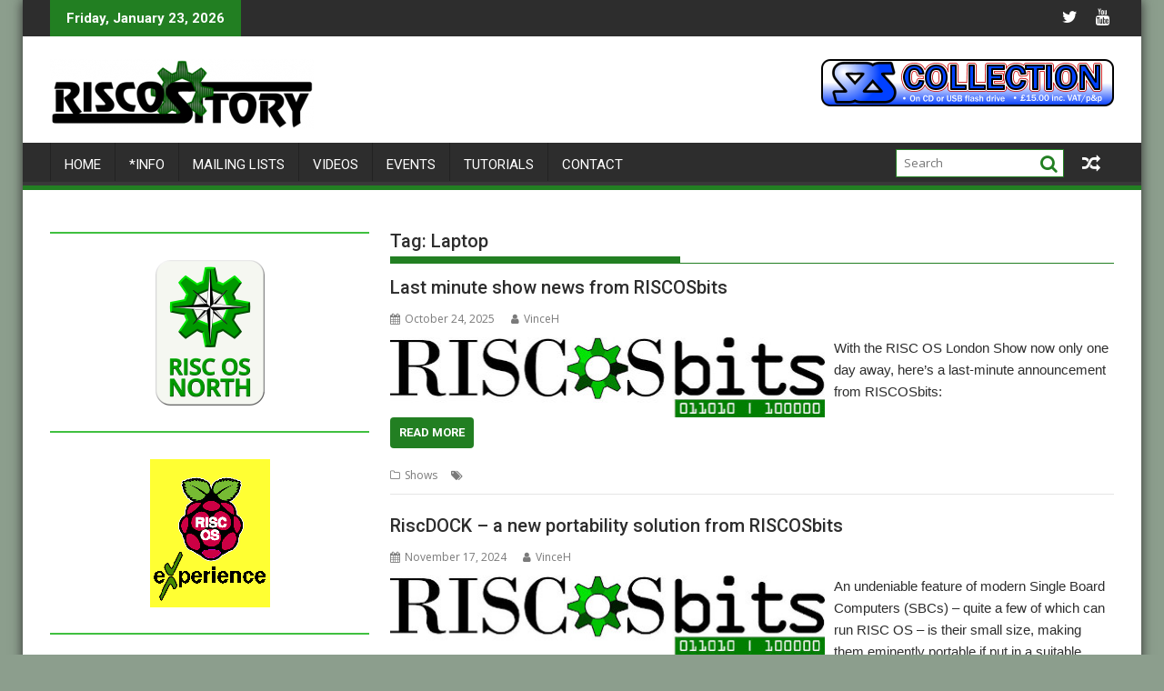

--- FILE ---
content_type: text/html; charset=UTF-8
request_url: https://www.riscository.com/tag/laptop/
body_size: 13400
content:
<!DOCTYPE html><html lang="en-GB">
    	<head>

		        <meta charset="UTF-8">
        <meta name="viewport" content="width=device-width, initial-scale=1">
        <link rel="profile" href="http://gmpg.org/xfn/11">
        <link rel="pingback" href="https://www.riscository.com/xmlrpc.php">
    <title>Laptop</title>
<meta name='robots' content='max-image-preview:large' />

<!-- Open Graph Meta Tags generated by Blog2Social 721 - https://www.blog2social.com -->
<meta property="og:title" content=""/>
<meta property="og:description" content="RISC OS news &amp; info with an irreverent style"/>
<meta property="og:url" content="https://www.riscository.com/tag/laptop/"/>
<meta property="og:image" content="https://www.riscository.com/wp-content/uploads/2022/05/logo-RISCOSbits.jpg"/>
<meta property="og:image:width" content="480"/>
<meta property="og:image:height" content="88"/>
<meta property="og:image:type" content="image/jpeg"/>
<meta property="og:type" content="article"/>
<meta property="og:article:published_time" content="2025-10-24 10:00:00"/>
<meta property="og:article:modified_time" content="2025-10-20 13:51:56"/>
<meta property="og:article:tag" content="Coasters"/>
<meta property="og:article:tag" content="Laptop"/>
<meta property="og:article:tag" content="London"/>
<meta property="og:article:tag" content="Pinebook Pro"/>
<meta property="og:article:tag" content="RISCOSbits"/>
<meta property="og:article:tag" content="Show"/>
<meta property="og:article:tag" content="Slate"/>
<!-- Open Graph Meta Tags generated by Blog2Social 721 - https://www.blog2social.com -->

<!-- Twitter Card generated by Blog2Social 721 - https://www.blog2social.com -->
<meta name="twitter:card" content="summary">
<meta name="twitter:title" content=""/>
<meta name="twitter:description" content="RISC OS news &amp; info with an irreverent style"/>
<meta name="twitter:image" content="https://www.riscository.com/wp-content/uploads/2022/05/logo-RISCOSbits.jpg"/>
<!-- Twitter Card generated by Blog2Social 721 - https://www.blog2social.com -->
<link rel='dns-prefetch' href='//www.riscository.com' />
<link rel='dns-prefetch' href='//fonts.googleapis.com' />
<link rel='dns-prefetch' href='//s.w.org' />
<link rel="alternate" type="application/rss+xml" title=" &raquo; Feed" href="https://www.riscository.com/feed/" />
<link rel="alternate" type="application/rss+xml" title=" &raquo; Comments Feed" href="https://www.riscository.com/comments/feed/" />
<link rel="alternate" type="application/rss+xml" title=" &raquo; Laptop Tag Feed" href="https://www.riscository.com/tag/laptop/feed/" />
		<script type="text/javascript">
			window._wpemojiSettings = {"baseUrl":"https:\/\/s.w.org\/images\/core\/emoji\/13.1.0\/72x72\/","ext":".png","svgUrl":"https:\/\/s.w.org\/images\/core\/emoji\/13.1.0\/svg\/","svgExt":".svg","source":{"concatemoji":"https:\/\/www.riscository.com\/wp-includes\/js\/wp-emoji-release.min.js?ver=5.8.12"}};
			!function(e,a,t){var n,r,o,i=a.createElement("canvas"),p=i.getContext&&i.getContext("2d");function s(e,t){var a=String.fromCharCode;p.clearRect(0,0,i.width,i.height),p.fillText(a.apply(this,e),0,0);e=i.toDataURL();return p.clearRect(0,0,i.width,i.height),p.fillText(a.apply(this,t),0,0),e===i.toDataURL()}function c(e){var t=a.createElement("script");t.src=e,t.defer=t.type="text/javascript",a.getElementsByTagName("head")[0].appendChild(t)}for(o=Array("flag","emoji"),t.supports={everything:!0,everythingExceptFlag:!0},r=0;r<o.length;r++)t.supports[o[r]]=function(e){if(!p||!p.fillText)return!1;switch(p.textBaseline="top",p.font="600 32px Arial",e){case"flag":return s([127987,65039,8205,9895,65039],[127987,65039,8203,9895,65039])?!1:!s([55356,56826,55356,56819],[55356,56826,8203,55356,56819])&&!s([55356,57332,56128,56423,56128,56418,56128,56421,56128,56430,56128,56423,56128,56447],[55356,57332,8203,56128,56423,8203,56128,56418,8203,56128,56421,8203,56128,56430,8203,56128,56423,8203,56128,56447]);case"emoji":return!s([10084,65039,8205,55357,56613],[10084,65039,8203,55357,56613])}return!1}(o[r]),t.supports.everything=t.supports.everything&&t.supports[o[r]],"flag"!==o[r]&&(t.supports.everythingExceptFlag=t.supports.everythingExceptFlag&&t.supports[o[r]]);t.supports.everythingExceptFlag=t.supports.everythingExceptFlag&&!t.supports.flag,t.DOMReady=!1,t.readyCallback=function(){t.DOMReady=!0},t.supports.everything||(n=function(){t.readyCallback()},a.addEventListener?(a.addEventListener("DOMContentLoaded",n,!1),e.addEventListener("load",n,!1)):(e.attachEvent("onload",n),a.attachEvent("onreadystatechange",function(){"complete"===a.readyState&&t.readyCallback()})),(n=t.source||{}).concatemoji?c(n.concatemoji):n.wpemoji&&n.twemoji&&(c(n.twemoji),c(n.wpemoji)))}(window,document,window._wpemojiSettings);
		</script>
		<style type="text/css">
img.wp-smiley,
img.emoji {
	display: inline !important;
	border: none !important;
	box-shadow: none !important;
	height: 1em !important;
	width: 1em !important;
	margin: 0 .07em !important;
	vertical-align: -0.1em !important;
	background: none !important;
	padding: 0 !important;
}
</style>
	<link rel='stylesheet' id='wp-block-library-css'  href='https://www.riscository.com/wp-includes/css/dist/block-library/style.min.css?ver=5.8.12' type='text/css' media='all' />
<style id='wp-block-library-theme-inline-css' type='text/css'>
#start-resizable-editor-section{display:none}.wp-block-audio figcaption{color:#555;font-size:13px;text-align:center}.is-dark-theme .wp-block-audio figcaption{color:hsla(0,0%,100%,.65)}.wp-block-code{font-family:Menlo,Consolas,monaco,monospace;color:#1e1e1e;padding:.8em 1em;border:1px solid #ddd;border-radius:4px}.wp-block-embed figcaption{color:#555;font-size:13px;text-align:center}.is-dark-theme .wp-block-embed figcaption{color:hsla(0,0%,100%,.65)}.blocks-gallery-caption{color:#555;font-size:13px;text-align:center}.is-dark-theme .blocks-gallery-caption{color:hsla(0,0%,100%,.65)}.wp-block-image figcaption{color:#555;font-size:13px;text-align:center}.is-dark-theme .wp-block-image figcaption{color:hsla(0,0%,100%,.65)}.wp-block-pullquote{border-top:4px solid;border-bottom:4px solid;margin-bottom:1.75em;color:currentColor}.wp-block-pullquote__citation,.wp-block-pullquote cite,.wp-block-pullquote footer{color:currentColor;text-transform:uppercase;font-size:.8125em;font-style:normal}.wp-block-quote{border-left:.25em solid;margin:0 0 1.75em;padding-left:1em}.wp-block-quote cite,.wp-block-quote footer{color:currentColor;font-size:.8125em;position:relative;font-style:normal}.wp-block-quote.has-text-align-right{border-left:none;border-right:.25em solid;padding-left:0;padding-right:1em}.wp-block-quote.has-text-align-center{border:none;padding-left:0}.wp-block-quote.is-large,.wp-block-quote.is-style-large{border:none}.wp-block-search .wp-block-search__label{font-weight:700}.wp-block-group.has-background{padding:1.25em 2.375em;margin-top:0;margin-bottom:0}.wp-block-separator{border:none;border-bottom:2px solid;margin-left:auto;margin-right:auto;opacity:.4}.wp-block-separator:not(.is-style-wide):not(.is-style-dots){width:100px}.wp-block-separator.has-background:not(.is-style-dots){border-bottom:none;height:1px}.wp-block-separator.has-background:not(.is-style-wide):not(.is-style-dots){height:2px}.wp-block-table thead{border-bottom:3px solid}.wp-block-table tfoot{border-top:3px solid}.wp-block-table td,.wp-block-table th{padding:.5em;border:1px solid;word-break:normal}.wp-block-table figcaption{color:#555;font-size:13px;text-align:center}.is-dark-theme .wp-block-table figcaption{color:hsla(0,0%,100%,.65)}.wp-block-video figcaption{color:#555;font-size:13px;text-align:center}.is-dark-theme .wp-block-video figcaption{color:hsla(0,0%,100%,.65)}.wp-block-template-part.has-background{padding:1.25em 2.375em;margin-top:0;margin-bottom:0}#end-resizable-editor-section{display:none}
</style>
<link rel='stylesheet' id='jquery-bxslider-css'  href='https://www.riscository.com/wp-content/themes/supermag/assets/library/bxslider/css/jquery.bxslider.min.css?ver=4.2.5' type='text/css' media='all' />
<link rel='stylesheet' id='supermag-googleapis-css'  href='//fonts.googleapis.com/css?family=Open+Sans%3A600%2C400%7CRoboto%3A300italic%2C400%2C500%2C700&#038;ver=1.0.1' type='text/css' media='all' />
<link rel='stylesheet' id='font-awesome-css'  href='https://www.riscository.com/wp-content/themes/supermag/assets/library/Font-Awesome/css/font-awesome.min.css?ver=4.7.0' type='text/css' media='all' />
<link rel='stylesheet' id='supermag-style-css'  href='https://www.riscository.com/wp-content/themes/supermag/style.css?ver=1.4.9' type='text/css' media='all' />
<style id='supermag-style-inline-css' type='text/css'>

            mark,
            .comment-form .form-submit input,
            .read-more,
            .bn-title,
            .home-icon.front_page_on,
            .header-wrapper .menu li:hover > a,
            .header-wrapper .menu > li.current-menu-item a,
            .header-wrapper .menu > li.current-menu-parent a,
            .header-wrapper .menu > li.current_page_parent a,
            .header-wrapper .menu > li.current_page_ancestor a,
            .header-wrapper .menu > li.current-menu-item > a:before,
            .header-wrapper .menu > li.current-menu-parent > a:before,
            .header-wrapper .menu > li.current_page_parent > a:before,
            .header-wrapper .menu > li.current_page_ancestor > a:before,
            .header-wrapper .main-navigation ul ul.sub-menu li:hover > a,
            .header-wrapper .main-navigation ul ul.children li:hover > a,
            .slider-section .cat-links a,
            .featured-desc .below-entry-meta .cat-links a,
            #calendar_wrap #wp-calendar #today,
            #calendar_wrap #wp-calendar #today a,
            .wpcf7-form input.wpcf7-submit:hover,
            .breadcrumb{
                background: #227f22;
            }
        
            a:hover,
            .screen-reader-text:focus,
            .bn-content a:hover,
            .socials a:hover,
            .site-title a,
            .search-block input#menu-search,
            .widget_search input#s,
            .search-block #searchsubmit,
            .widget_search #searchsubmit,
            .footer-sidebar .featured-desc .above-entry-meta a:hover,
            .slider-section .slide-title:hover,
            .besides-slider .post-title a:hover,
            .slider-feature-wrap a:hover,
            .slider-section .bx-controls-direction a,
            .besides-slider .beside-post:hover .beside-caption,
            .besides-slider .beside-post:hover .beside-caption a:hover,
            .featured-desc .above-entry-meta span:hover,
            .posted-on a:hover,
            .cat-links a:hover,
            .comments-link a:hover,
            .edit-link a:hover,
            .tags-links a:hover,
            .byline a:hover,
            .nav-links a:hover,
            #supermag-breadcrumbs a:hover,
            .wpcf7-form input.wpcf7-submit,
             .woocommerce nav.woocommerce-pagination ul li a:focus, 
             .woocommerce nav.woocommerce-pagination ul li a:hover, 
             .woocommerce nav.woocommerce-pagination ul li span.current{
                color: #227f22;
            }
            .search-block input#menu-search,
            .widget_search input#s,
            .tagcloud a{
                border: 1px solid #227f22;
            }
            .footer-wrapper .border,
            .nav-links .nav-previous a:hover,
            .nav-links .nav-next a:hover{
                border-top: 1px solid #227f22;
            }
             .besides-slider .beside-post{
                border-bottom: 3px solid #227f22;
            }
            .widget-title,
            .footer-wrapper,
            .page-header .page-title,
            .single .entry-header .entry-title,
            .page .entry-header .entry-title{
                border-bottom: 1px solid #227f22;
            }
            .widget-title:before,
            .page-header .page-title:before,
            .single .entry-header .entry-title:before,
            .page .entry-header .entry-title:before {
                border-bottom: 7px solid #227f22;
            }
           .wpcf7-form input.wpcf7-submit,
            article.post.sticky{
                border: 2px solid #227f22;
            }
           .breadcrumb::after {
                border-left: 5px solid #227f22;
            }
           .rtl .breadcrumb::after {
                border-right: 5px solid #227f22;
                border-left:medium none;
            }
           .header-wrapper #site-navigation{
                border-bottom: 5px solid #227f22;
            }
           @media screen and (max-width:992px){
                .slicknav_btn.slicknav_open{
                    border: 1px solid #227f22;
                }
                 .header-wrapper .main-navigation ul ul.sub-menu li:hover > a,
                 .header-wrapper .main-navigation ul ul.children li:hover > a
                 {
                         background: #2d2d2d;
                 }
                .slicknav_btn.slicknav_open:before{
                    background: #227f22;
                    box-shadow: 0 6px 0 0 #227f22, 0 12px 0 0 #227f22;
                }
                .slicknav_nav li:hover > a,
                .slicknav_nav li.current-menu-ancestor a,
                .slicknav_nav li.current-menu-item  > a,
                .slicknav_nav li.current_page_item a,
                .slicknav_nav li.current_page_item .slicknav_item span,
                .slicknav_nav li .slicknav_item:hover a{
                    color: #227f22;
                }
            }
                    .cat-links .at-cat-item-1{
                    background: #227f22!important;
                    color : #fff!important;
                    }
                    
                    .at-cat-color-wrap-1 .widget-title::before,
                    body.category-1 .page-header .page-title::before
                    {
                     border-bottom: 7px solid #227f22;
                    }
                    
                    .at-cat-color-wrap-1 .widget-title,
                     body.category-1 .page-header .page-title
                    {
                     border-bottom: 1px solid #227f22;
                    }
                    .cat-links .at-cat-item-1:hover{
                    background: #2d2d2d!important;
                    color : #fff!important;
                    }
                    
                    .cat-links .at-cat-item-3{
                    background: #227f22!important;
                    color : #fff!important;
                    }
                    
                    .at-cat-color-wrap-3 .widget-title::before,
                    body.category-3 .page-header .page-title::before
                    {
                     border-bottom: 7px solid #227f22;
                    }
                    
                    .at-cat-color-wrap-3 .widget-title,
                     body.category-3 .page-header .page-title
                    {
                     border-bottom: 1px solid #227f22;
                    }
                    .cat-links .at-cat-item-3:hover{
                    background: #2d2d2d!important;
                    color : #fff!important;
                    }
                    
                    .cat-links .at-cat-item-12{
                    background: #227f22!important;
                    color : #fff!important;
                    }
                    
                    .at-cat-color-wrap-12 .widget-title::before,
                    body.category-12 .page-header .page-title::before
                    {
                     border-bottom: 7px solid #227f22;
                    }
                    
                    .at-cat-color-wrap-12 .widget-title,
                     body.category-12 .page-header .page-title
                    {
                     border-bottom: 1px solid #227f22;
                    }
                    .cat-links .at-cat-item-12:hover{
                    background: #2d2d2d!important;
                    color : #fff!important;
                    }
                    
                    .cat-links .at-cat-item-14{
                    background: #227f22!important;
                    color : #fff!important;
                    }
                    
                    .at-cat-color-wrap-14 .widget-title::before,
                    body.category-14 .page-header .page-title::before
                    {
                     border-bottom: 7px solid #227f22;
                    }
                    
                    .at-cat-color-wrap-14 .widget-title,
                     body.category-14 .page-header .page-title
                    {
                     border-bottom: 1px solid #227f22;
                    }
                    .cat-links .at-cat-item-14:hover{
                    background: #2d2d2d!important;
                    color : #fff!important;
                    }
                    
                    .cat-links .at-cat-item-24{
                    background: #227f22!important;
                    color : #fff!important;
                    }
                    
                    .at-cat-color-wrap-24 .widget-title::before,
                    body.category-24 .page-header .page-title::before
                    {
                     border-bottom: 7px solid #227f22;
                    }
                    
                    .at-cat-color-wrap-24 .widget-title,
                     body.category-24 .page-header .page-title
                    {
                     border-bottom: 1px solid #227f22;
                    }
                    .cat-links .at-cat-item-24:hover{
                    background: #2d2d2d!important;
                    color : #fff!important;
                    }
                    
                    .cat-links .at-cat-item-26{
                    background: #227f22!important;
                    color : #fff!important;
                    }
                    
                    .at-cat-color-wrap-26 .widget-title::before,
                    body.category-26 .page-header .page-title::before
                    {
                     border-bottom: 7px solid #227f22;
                    }
                    
                    .at-cat-color-wrap-26 .widget-title,
                     body.category-26 .page-header .page-title
                    {
                     border-bottom: 1px solid #227f22;
                    }
                    .cat-links .at-cat-item-26:hover{
                    background: #2d2d2d!important;
                    color : #fff!important;
                    }
                    
                    .cat-links .at-cat-item-30{
                    background: #227f22!important;
                    color : #fff!important;
                    }
                    
                    .at-cat-color-wrap-30 .widget-title::before,
                    body.category-30 .page-header .page-title::before
                    {
                     border-bottom: 7px solid #227f22;
                    }
                    
                    .at-cat-color-wrap-30 .widget-title,
                     body.category-30 .page-header .page-title
                    {
                     border-bottom: 1px solid #227f22;
                    }
                    .cat-links .at-cat-item-30:hover{
                    background: #2d2d2d!important;
                    color : #fff!important;
                    }
                    
                    .cat-links .at-cat-item-31{
                    background: #227f22!important;
                    color : #fff!important;
                    }
                    
                    .at-cat-color-wrap-31 .widget-title::before,
                    body.category-31 .page-header .page-title::before
                    {
                     border-bottom: 7px solid #227f22;
                    }
                    
                    .at-cat-color-wrap-31 .widget-title,
                     body.category-31 .page-header .page-title
                    {
                     border-bottom: 1px solid #227f22;
                    }
                    .cat-links .at-cat-item-31:hover{
                    background: #2d2d2d!important;
                    color : #fff!important;
                    }
                    
                    .cat-links .at-cat-item-64{
                    background: #227f22!important;
                    color : #fff!important;
                    }
                    
                    .at-cat-color-wrap-64 .widget-title::before,
                    body.category-64 .page-header .page-title::before
                    {
                     border-bottom: 7px solid #227f22;
                    }
                    
                    .at-cat-color-wrap-64 .widget-title,
                     body.category-64 .page-header .page-title
                    {
                     border-bottom: 1px solid #227f22;
                    }
                    .cat-links .at-cat-item-64:hover{
                    background: #2d2d2d!important;
                    color : #fff!important;
                    }
                    
                    .cat-links .at-cat-item-83{
                    background: #227f22!important;
                    color : #fff!important;
                    }
                    
                    .at-cat-color-wrap-83 .widget-title::before,
                    body.category-83 .page-header .page-title::before
                    {
                     border-bottom: 7px solid #227f22;
                    }
                    
                    .at-cat-color-wrap-83 .widget-title,
                     body.category-83 .page-header .page-title
                    {
                     border-bottom: 1px solid #227f22;
                    }
                    .cat-links .at-cat-item-83:hover{
                    background: #2d2d2d!important;
                    color : #fff!important;
                    }
                    
                    .cat-links .at-cat-item-111{
                    background: #227f22!important;
                    color : #fff!important;
                    }
                    
                    .at-cat-color-wrap-111 .widget-title::before,
                    body.category-111 .page-header .page-title::before
                    {
                     border-bottom: 7px solid #227f22;
                    }
                    
                    .at-cat-color-wrap-111 .widget-title,
                     body.category-111 .page-header .page-title
                    {
                     border-bottom: 1px solid #227f22;
                    }
                    .cat-links .at-cat-item-111:hover{
                    background: #2d2d2d!important;
                    color : #fff!important;
                    }
                    
                    .cat-links .at-cat-item-125{
                    background: #227f22!important;
                    color : #fff!important;
                    }
                    
                    .at-cat-color-wrap-125 .widget-title::before,
                    body.category-125 .page-header .page-title::before
                    {
                     border-bottom: 7px solid #227f22;
                    }
                    
                    .at-cat-color-wrap-125 .widget-title,
                     body.category-125 .page-header .page-title
                    {
                     border-bottom: 1px solid #227f22;
                    }
                    .cat-links .at-cat-item-125:hover{
                    background: #2d2d2d!important;
                    color : #fff!important;
                    }
                    
                    .cat-links .at-cat-item-171{
                    background: #227f22!important;
                    color : #fff!important;
                    }
                    
                    .at-cat-color-wrap-171 .widget-title::before,
                    body.category-171 .page-header .page-title::before
                    {
                     border-bottom: 7px solid #227f22;
                    }
                    
                    .at-cat-color-wrap-171 .widget-title,
                     body.category-171 .page-header .page-title
                    {
                     border-bottom: 1px solid #227f22;
                    }
                    .cat-links .at-cat-item-171:hover{
                    background: #2d2d2d!important;
                    color : #fff!important;
                    }
                    
                    .cat-links .at-cat-item-174{
                    background: #227f22!important;
                    color : #fff!important;
                    }
                    
                    .at-cat-color-wrap-174 .widget-title::before,
                    body.category-174 .page-header .page-title::before
                    {
                     border-bottom: 7px solid #227f22;
                    }
                    
                    .at-cat-color-wrap-174 .widget-title,
                     body.category-174 .page-header .page-title
                    {
                     border-bottom: 1px solid #227f22;
                    }
                    .cat-links .at-cat-item-174:hover{
                    background: #2d2d2d!important;
                    color : #fff!important;
                    }
                    
                    .cat-links .at-cat-item-190{
                    background: #227f22!important;
                    color : #fff!important;
                    }
                    
                    .at-cat-color-wrap-190 .widget-title::before,
                    body.category-190 .page-header .page-title::before
                    {
                     border-bottom: 7px solid #227f22;
                    }
                    
                    .at-cat-color-wrap-190 .widget-title,
                     body.category-190 .page-header .page-title
                    {
                     border-bottom: 1px solid #227f22;
                    }
                    .cat-links .at-cat-item-190:hover{
                    background: #2d2d2d!important;
                    color : #fff!important;
                    }
                    
                    .cat-links .at-cat-item-402{
                    background: #227f22!important;
                    color : #fff!important;
                    }
                    
                    .at-cat-color-wrap-402 .widget-title::before,
                    body.category-402 .page-header .page-title::before
                    {
                     border-bottom: 7px solid #227f22;
                    }
                    
                    .at-cat-color-wrap-402 .widget-title,
                     body.category-402 .page-header .page-title
                    {
                     border-bottom: 1px solid #227f22;
                    }
                    .cat-links .at-cat-item-402:hover{
                    background: #2d2d2d!important;
                    color : #fff!important;
                    }
                    
                    .cat-links .at-cat-item-467{
                    background: #227f22!important;
                    color : #fff!important;
                    }
                    
                    .at-cat-color-wrap-467 .widget-title::before,
                    body.category-467 .page-header .page-title::before
                    {
                     border-bottom: 7px solid #227f22;
                    }
                    
                    .at-cat-color-wrap-467 .widget-title,
                     body.category-467 .page-header .page-title
                    {
                     border-bottom: 1px solid #227f22;
                    }
                    .cat-links .at-cat-item-467:hover{
                    background: #2d2d2d!important;
                    color : #fff!important;
                    }
                    
                    .cat-links .at-cat-item-468{
                    background: #227f22!important;
                    color : #fff!important;
                    }
                    
                    .at-cat-color-wrap-468 .widget-title::before,
                    body.category-468 .page-header .page-title::before
                    {
                     border-bottom: 7px solid #227f22;
                    }
                    
                    .at-cat-color-wrap-468 .widget-title,
                     body.category-468 .page-header .page-title
                    {
                     border-bottom: 1px solid #227f22;
                    }
                    .cat-links .at-cat-item-468:hover{
                    background: #2d2d2d!important;
                    color : #fff!important;
                    }
                    
                    .cat-links .at-cat-item-643{
                    background: #227f22!important;
                    color : #fff!important;
                    }
                    
                    .at-cat-color-wrap-643 .widget-title::before,
                    body.category-643 .page-header .page-title::before
                    {
                     border-bottom: 7px solid #227f22;
                    }
                    
                    .at-cat-color-wrap-643 .widget-title,
                     body.category-643 .page-header .page-title
                    {
                     border-bottom: 1px solid #227f22;
                    }
                    .cat-links .at-cat-item-643:hover{
                    background: #2d2d2d!important;
                    color : #fff!important;
                    }
                    
                    .cat-links .at-cat-item-1060{
                    background: #227f22!important;
                    color : #fff!important;
                    }
                    
                    .at-cat-color-wrap-1060 .widget-title::before,
                    body.category-1060 .page-header .page-title::before
                    {
                     border-bottom: 7px solid #227f22;
                    }
                    
                    .at-cat-color-wrap-1060 .widget-title,
                     body.category-1060 .page-header .page-title
                    {
                     border-bottom: 1px solid #227f22;
                    }
                    .cat-links .at-cat-item-1060:hover{
                    background: #2d2d2d!important;
                    color : #fff!important;
                    }
                    
                    .cat-links .at-cat-item-1189{
                    background: #227f22!important;
                    color : #fff!important;
                    }
                    
                    .at-cat-color-wrap-1189 .widget-title::before,
                    body.category-1189 .page-header .page-title::before
                    {
                     border-bottom: 7px solid #227f22;
                    }
                    
                    .at-cat-color-wrap-1189 .widget-title,
                     body.category-1189 .page-header .page-title
                    {
                     border-bottom: 1px solid #227f22;
                    }
                    .cat-links .at-cat-item-1189:hover{
                    background: #2d2d2d!important;
                    color : #fff!important;
                    }
                    
                    .cat-links .at-cat-item-1193{
                    background: #227f22!important;
                    color : #fff!important;
                    }
                    
                    .at-cat-color-wrap-1193 .widget-title::before,
                    body.category-1193 .page-header .page-title::before
                    {
                     border-bottom: 7px solid #227f22;
                    }
                    
                    .at-cat-color-wrap-1193 .widget-title,
                     body.category-1193 .page-header .page-title
                    {
                     border-bottom: 1px solid #227f22;
                    }
                    .cat-links .at-cat-item-1193:hover{
                    background: #2d2d2d!important;
                    color : #fff!important;
                    }
                    
                    .cat-links .at-cat-item-1386{
                    background: #227f22!important;
                    color : #fff!important;
                    }
                    
                    .at-cat-color-wrap-1386 .widget-title::before,
                    body.category-1386 .page-header .page-title::before
                    {
                     border-bottom: 7px solid #227f22;
                    }
                    
                    .at-cat-color-wrap-1386 .widget-title,
                     body.category-1386 .page-header .page-title
                    {
                     border-bottom: 1px solid #227f22;
                    }
                    .cat-links .at-cat-item-1386:hover{
                    background: #2d2d2d!important;
                    color : #fff!important;
                    }
                    
</style>
<link rel='stylesheet' id='supermag-block-front-styles-css'  href='https://www.riscository.com/wp-content/themes/supermag/acmethemes/gutenberg/gutenberg-front.css?ver=1.0' type='text/css' media='all' />
<script type='text/javascript' src='https://www.riscository.com/wp-includes/js/jquery/jquery.min.js?ver=3.6.0' id='jquery-core-js'></script>
<script type='text/javascript' src='https://www.riscository.com/wp-includes/js/jquery/jquery-migrate.min.js?ver=3.3.2' id='jquery-migrate-js'></script>
<!--[if lt IE 9]>
<script type='text/javascript' src='https://www.riscository.com/wp-content/themes/supermag/assets/library/html5shiv/html5shiv.min.js?ver=3.7.3' id='html5-js'></script>
<![endif]-->
<!--[if lt IE 9]>
<script type='text/javascript' src='https://www.riscository.com/wp-content/themes/supermag/assets/library/respond/respond.min.js?ver=1.1.2' id='respond-js'></script>
<![endif]-->
<link rel="https://api.w.org/" href="https://www.riscository.com/wp-json/" /><link rel="alternate" type="application/json" href="https://www.riscository.com/wp-json/wp/v2/tags/682" /><link rel="EditURI" type="application/rsd+xml" title="RSD" href="https://www.riscository.com/xmlrpc.php?rsd" />
<link rel="wlwmanifest" type="application/wlwmanifest+xml" href="https://www.riscository.com/wp-includes/wlwmanifest.xml" /> 
<meta name="generator" content="WordPress 5.8.12" />
<style type="text/css" id="custom-background-css">
body.custom-background { background-color: #8c9e8d; }
</style>
	<link rel="icon" href="https://www.riscository.com/wp-content/uploads/2021/05/cropped-icon-32x32.png" sizes="32x32" />
<link rel="icon" href="https://www.riscository.com/wp-content/uploads/2021/05/cropped-icon-192x192.png" sizes="192x192" />
<link rel="apple-touch-icon" href="https://www.riscository.com/wp-content/uploads/2021/05/cropped-icon-180x180.png" />
<meta name="msapplication-TileImage" content="https://www.riscository.com/wp-content/uploads/2021/05/cropped-icon-270x270.png" />
		<style type="text/css" id="wp-custom-css">
			/* Some extra classes for things I use in posts */

.showbanner
{
  padding-bottom: 2px;
	padding-top: 2px;
}

.address
{
	border-left: 1px dotted #000000;
	padding-left: 1em;
	margin-left: 4em;
}

.pressrelease
{
	border: 1px dotted #000000;
	background-color: #e0ffe0;
	padding: 1em;
	margin: 1em 2em 1em 2em;
}

.quote
{
	border: 1px dotted #000000;
	background-color: #e0ffe0;
	padding: 1em;
	margin: 1em 2em 1em 2em;
}


.readme
{
	border: 1px dotted #000000;
	background-color: #e0ffe0;
	padding: 1em;
	margin: 1em 2em 1em 2em;
}

/* This just hides the tags - they're still there, though, unfortunately. Just white on white. */

.tags-links
{
	color: #ffffff;
}

.tags-links a
{
	color: #ffffff;
}


/* RISC OS/NetSurf fixes */

/* Fonts - without these, the theme falls back to a serif font in NetSurf. IMO a sans-serif font is better for reading on screen. */

.entry-title
{
	font-family: sans-serif;
}

.entry-content
{
	font-family: sans-serif;
}

/* h6 headings were barely distinguishable from body text - better on other systems, but not great */

h6
{ 
 font-family: sans-serif;
 font-weight: bold;
}

.wp-block-image
{
	padding: 2px;
	border: 1px dotted #808080;
	font-size: 80%;
	font-style: italic;
	text-align: center;
}

.noborder
{
	border: none;
}

#showstitle
{
	font-size: larger;
	font-weight: bold;
	border-bottom: 2px #40C040 solid;
	
}

.showbox
{
	border-bottom: 2px #40C040 solid;
	font-size: smaller;
	font-style: italic;
	font-weight: bold;
	margin-bottom: 2px;
}

.showbox img
{
	margin-top: 2em;
}

		</style>
		
	</head>
<body class="archive tag tag-laptop tag-682 custom-background wp-custom-logo boxed-layout supermag-enable-box-shadow single-large-image left-logo-right-ainfo left-sidebar at-sticky-sidebar group-blog">

        <div id="page" class="hfeed site">
            <a class="skip-link screen-reader-text" href="#content" title="link">Skip to content</a>
            <header id="masthead" class="site-header" role="banner">
            <div class="top-header-section clearfix">
                <div class="wrapper">
                     <div class="header-latest-posts float-left bn-title">Friday, January 23, 2026</div>                    <div class="right-header float-right">
                                <div class="socials">
                            <a href="https://twitter.com/RISCOSitory" class="twitter" data-title="Twitter" target="_blank">
                    <span class="font-icon-social-twitter"><i class="fa fa-twitter"></i></span>
                </a>
                            <a href="https://www.youtube.com/channel/UC3j0LAUvAiYV-UQGgFPAsqA" class="youtube" data-title="Youtube" target="_blank">
                    <span class="font-icon-social-youtube"><i class="fa fa-youtube"></i></span>
                </a>
                    </div>
                            </div>
                </div>
            </div><!-- .top-header-section -->
            <div class="header-wrapper clearfix">
                <div class="header-container">
	                                    <div class="wrapper">
                        <div class="site-branding clearfix">
                                                            <div class="site-logo float-left">
                                    <a href="https://www.riscository.com/" class="custom-logo-link" rel="home"><img width="290" height="77" src="https://www.riscository.com/wp-content/uploads/2023/04/cropped-RISCOSitory-Main-2023-04-30.png" class="custom-logo" alt="" /></a>                                </div><!--site-logo-->
                                                            <div class="header-ainfo float-right">
                                                                            <a href="https://ko-fi.com/s/a24574d29d" target="_blank">
                                            <img src="https://www.riscository.com/wp-content/uploads/2022/01/SRScollectionbanner-1.png">
                                        </a>
                                                                        </div>
                                                        <div class="clearfix"></div>
                        </div>
                    </div>
	                                    <nav id="site-navigation" class="main-navigation  clearfix" role="navigation">
                        <div class="header-main-menu wrapper clearfix">
                            <div class="acmethemes-nav"><ul id="menu-main-menu" class="menu"><li id="menu-item-6310" class="menu-item menu-item-type-custom menu-item-object-custom menu-item-home menu-item-6310"><a href="http://www.riscository.com/">Home</a></li>
<li id="menu-item-2348" class="menu-item menu-item-type-post_type menu-item-object-page menu-item-2348"><a href="https://www.riscository.com/info/">*Info</a></li>
<li id="menu-item-2350" class="menu-item menu-item-type-post_type menu-item-object-page menu-item-2350"><a href="https://www.riscository.com/mailing-lists/">Mailing lists</a></li>
<li id="menu-item-5567" class="menu-item menu-item-type-post_type menu-item-object-page menu-item-5567"><a href="https://www.riscository.com/videos/">Videos</a></li>
<li id="menu-item-2351" class="menu-item menu-item-type-post_type menu-item-object-page menu-item-2351"><a href="https://www.riscository.com/calendar/">Events</a></li>
<li id="menu-item-8722" class="menu-item menu-item-type-post_type menu-item-object-page menu-item-8722"><a href="https://www.riscository.com/tutorials/">Tutorials</a></li>
<li id="menu-item-2352" class="menu-item menu-item-type-post_type menu-item-object-page menu-item-2352"><a href="https://www.riscository.com/submissions/">Contact</a></li>
</ul></div><div class="random-post">                                        <a title="What do you get if you cross a two headed Titanium with 256 colours?" href="https://www.riscository.com/2017/two-headed-titanium-256-colours/">
                                            <i class="fa fa-random icon-menu"></i>
                                        </a>
                                        </div><div class="search-block">
    <form action="https://www.riscository.com" class="searchform" id="searchform" method="get" role="search">
        <div>
            <label for="menu-search" class="screen-reader-text"></label>
                        <input type="text"  placeholder="Search"  id="menu-search" name="s" value="">
            <button class="fa fa-search" type="submit" id="searchsubmit"></button>
        </div>
    </form>
</div>                        </div>
                        <div class="responsive-slick-menu wrapper clearfix"></div>
                    </nav>
                    <!-- #site-navigation -->
	                                </div>
                <!-- .header-container -->
            </div>
            <!-- header-wrapper-->
        </header>
        <!-- #masthead -->
            <div class="wrapper content-wrapper clearfix">
            <div id="content" class="site-content">
    	<div id="primary" class="content-area">
		<main id="main" class="site-main" role="main">
					<header class="page-header">
				<h1 class="page-title">Tag: <span>Laptop</span></h1>			</header><!-- .page-header -->
			<article id="post-10756" class="post-10756 post type-post status-publish format-standard has-post-thumbnail hentry category-shows tag-coasters tag-laptop tag-london tag-pinebook-pro tag-riscosbits tag-show tag-slate">
	<header class="entry-header">
		<h2 class="entry-title"><a href="https://www.riscository.com/2025/last-minute-london-show-riscosbits/" rel="bookmark">Last minute show news from RISCOSbits</a></h2>		<div class="entry-meta">
			<span class="posted-on"><a href="https://www.riscository.com/2025/last-minute-london-show-riscosbits/" rel="bookmark"><i class="fa fa-calendar"></i><time class="entry-date published" datetime="2025-10-24T10:00:00+01:00">October 24, 2025</time><time class="updated" datetime="2025-10-20T13:51:56+01:00">October 20, 2025</time></a></span><span class="byline"> <span class="author vcard"><a class="url fn n" href="https://www.riscository.com/author/vinceh/"><i class="fa fa-user"></i>VinceH</a></span></span>		</div><!-- .entry-meta -->
			</header><!-- .entry-header -->
			<!--post thumbnal options-->
		<div class="post-thumb">
			<a href="https://www.riscository.com/2025/last-minute-london-show-riscosbits/" title="Last minute show news from RISCOSbits">
				<img width="480" height="88" src="https://www.riscository.com/wp-content/uploads/2022/05/logo-RISCOSbits.jpg" class="attachment-thumbnail size-thumbnail wp-post-image" alt="" loading="lazy" />			</a>
		</div><!-- .post-thumb-->
			<div class="entry-content ">
		<p>With the RISC OS London Show now only one day away, here&#8217;s a last-minute announcement from RISCOSbits:</p>
            <a class="read-more" href="https://www.riscository.com/2025/last-minute-london-show-riscosbits/ ">
				Read More            </a>
        	</div><!-- .entry-content -->
    	<footer class="entry-footer ">
        <span class="cat-links"><i class="fa fa-folder-o"></i><a href="https://www.riscository.com/category/shows/" rel="category tag">Shows</a></span><span class="tags-links"><i class="fa fa-tags"></i><a href="https://www.riscository.com/tag/coasters/" rel="tag">Coasters</a>, <a href="https://www.riscository.com/tag/laptop/" rel="tag">Laptop</a>, <a href="https://www.riscository.com/tag/london/" rel="tag">London</a>, <a href="https://www.riscository.com/tag/pinebook-pro/" rel="tag">Pinebook Pro</a>, <a href="https://www.riscository.com/tag/riscosbits/" rel="tag">RISCOSbits</a>, <a href="https://www.riscository.com/tag/show/" rel="tag">Show</a>, <a href="https://www.riscository.com/tag/slate/" rel="tag">Slate</a></span>	</footer><!-- .entry-footer -->
</article><!-- #post-## --><article id="post-10445" class="post-10445 post type-post status-publish format-standard has-post-thumbnail hentry category-hardware tag-dock tag-laptop tag-portability tag-riscdock tag-riscosbits">
	<header class="entry-header">
		<h2 class="entry-title"><a href="https://www.riscository.com/2024/riscdock-from-riscosbits/" rel="bookmark">RiscDOCK &#8211; a new portability solution from RISCOSbits</a></h2>		<div class="entry-meta">
			<span class="posted-on"><a href="https://www.riscository.com/2024/riscdock-from-riscosbits/" rel="bookmark"><i class="fa fa-calendar"></i><time class="entry-date published updated" datetime="2024-11-17T19:28:35+01:00">November 17, 2024</time></a></span><span class="byline"> <span class="author vcard"><a class="url fn n" href="https://www.riscository.com/author/vinceh/"><i class="fa fa-user"></i>VinceH</a></span></span>		</div><!-- .entry-meta -->
			</header><!-- .entry-header -->
			<!--post thumbnal options-->
		<div class="post-thumb">
			<a href="https://www.riscository.com/2024/riscdock-from-riscosbits/" title="RiscDOCK &#8211; a new portability solution from RISCOSbits">
				<img width="480" height="88" src="https://www.riscository.com/wp-content/uploads/2022/10/featuredimage_riscosbits.jpg" class="attachment-thumbnail size-thumbnail wp-post-image" alt="" loading="lazy" />			</a>
		</div><!-- .post-thumb-->
			<div class="entry-content ">
		<p>An undeniable feature of modern Single Board Computers (SBCs) &#8211; quite a few of which can run RISC OS &#8211; is their small size, making them eminently portable if put in a suitable case. For example, I usually have a Raspberry Pi-based computer in my bag alongside my normal work laptop when out and about. There is a compromise with that portability, though, and that&#8217;s to do with connectivity &#8211; I can use the laptop as is, with nothing else attached. But that Pi? Not so much. I need a&hellip;</p>
            <a class="read-more" href="https://www.riscository.com/2024/riscdock-from-riscosbits/ ">
				Read More            </a>
        	</div><!-- .entry-content -->
    	<footer class="entry-footer ">
        <span class="cat-links"><i class="fa fa-folder-o"></i><a href="https://www.riscository.com/category/hardware/" rel="category tag">Hardware</a></span><span class="tags-links"><i class="fa fa-tags"></i><a href="https://www.riscository.com/tag/dock/" rel="tag">Dock</a>, <a href="https://www.riscository.com/tag/laptop/" rel="tag">Laptop</a>, <a href="https://www.riscository.com/tag/portability/" rel="tag">Portability</a>, <a href="https://www.riscository.com/tag/riscdock/" rel="tag">RiscDOCK</a>, <a href="https://www.riscository.com/tag/riscosbits/" rel="tag">RISCOSbits</a></span>	</footer><!-- .entry-footer -->
</article><!-- #post-## --><article id="post-9736" class="post-9736 post type-post status-publish format-standard has-post-thumbnail hentry category-user-groups tag-desktop-dock tag-laptop tag-meeting tag-midlands tag-mug tag-pinebook-pro tag-user-group">
	<header class="entry-header">
		<h2 class="entry-title"><a href="https://www.riscository.com/2023/desktop-dock-demonstration-midlands/" rel="bookmark">Desktop dock demonstration in Droitwich. Ish.</a></h2>		<div class="entry-meta">
			<span class="posted-on"><a href="https://www.riscository.com/2023/desktop-dock-demonstration-midlands/" rel="bookmark"><i class="fa fa-calendar"></i><time class="entry-date published" datetime="2023-03-02T20:17:46+01:00">March 2, 2023</time><time class="updated" datetime="2023-03-02T20:17:47+01:00">March 2, 2023</time></a></span><span class="byline"> <span class="author vcard"><a class="url fn n" href="https://www.riscository.com/author/vinceh/"><i class="fa fa-user"></i>VinceH</a></span></span>		</div><!-- .entry-meta -->
			</header><!-- .entry-header -->
			<!--post thumbnal options-->
		<div class="post-thumb">
			<a href="https://www.riscository.com/2023/desktop-dock-demonstration-midlands/" title="Desktop dock demonstration in Droitwich. Ish.">
				<img width="150" height="35" src="https://www.riscository.com/wp-content/uploads/2022/01/logo-mug-150x35.png" class="attachment-thumbnail size-thumbnail wp-post-image" alt="" loading="lazy" srcset="https://www.riscository.com/wp-content/uploads/2022/01/logo-mug-150x35.png 150w, https://www.riscository.com/wp-content/uploads/2022/01/logo-mug-240x58.png 240w, https://www.riscository.com/wp-content/uploads/2022/01/logo-mug.png 250w" sizes="(max-width: 150px) 100vw, 150px" />			</a>
		</div><!-- .post-thumb-->
			<div class="entry-content ">
		<p>That&#8217;ll be in Wychbold, then!1 The Midlands User Group (MUG) will be meeting up in person this Saturday (4th March) for the first time since before the pandemic &#8211; meetings in the interim have all been held online &#8211; and the &#8216;main event&#8217; of the meeting will be a demonstration of the Desktop Dock, for use with laptops such as the Pinebook Pro.</p>
            <a class="read-more" href="https://www.riscository.com/2023/desktop-dock-demonstration-midlands/ ">
				Read More            </a>
        	</div><!-- .entry-content -->
    	<footer class="entry-footer ">
        <span class="cat-links"><i class="fa fa-folder-o"></i><a href="https://www.riscository.com/category/user-groups/" rel="category tag">User groups</a></span><span class="tags-links"><i class="fa fa-tags"></i><a href="https://www.riscository.com/tag/desktop-dock/" rel="tag">Desktop dock</a>, <a href="https://www.riscository.com/tag/laptop/" rel="tag">Laptop</a>, <a href="https://www.riscository.com/tag/meeting/" rel="tag">Meeting</a>, <a href="https://www.riscository.com/tag/midlands/" rel="tag">Midlands</a>, <a href="https://www.riscository.com/tag/mug/" rel="tag">MUG</a>, <a href="https://www.riscository.com/tag/pinebook-pro/" rel="tag">Pinebook Pro</a>, <a href="https://www.riscository.com/tag/user-group/" rel="tag">User Group</a></span>	</footer><!-- .entry-footer -->
</article><!-- #post-## --><article id="post-9727" class="post-9727 post type-post status-publish format-standard has-post-thumbnail hentry category-hardware tag-laptop tag-pinebook-pro tag-r-comp tag-show tag-southwest">
	<header class="entry-header">
		<h2 class="entry-title"><a href="https://www.riscository.com/2023/lap-up-a-pinebook-pro/" rel="bookmark">Lap up a Pinebook Pro at the Southwest Show</a></h2>		<div class="entry-meta">
			<span class="posted-on"><a href="https://www.riscository.com/2023/lap-up-a-pinebook-pro/" rel="bookmark"><i class="fa fa-calendar"></i><time class="entry-date published" datetime="2023-02-23T19:54:14+01:00">February 23, 2023</time><time class="updated" datetime="2023-02-23T23:08:43+01:00">February 23, 2023</time></a></span><span class="byline"> <span class="author vcard"><a class="url fn n" href="https://www.riscository.com/author/vinceh/"><i class="fa fa-user"></i>VinceH</a></span></span>		</div><!-- .entry-meta -->
			</header><!-- .entry-header -->
			<!--post thumbnal options-->
		<div class="post-thumb">
			<a href="https://www.riscository.com/2023/lap-up-a-pinebook-pro/" title="Lap up a Pinebook Pro at the Southwest Show">
				<img width="150" height="77" src="https://www.riscository.com/wp-content/uploads/2021/12/logo-rcomp-150x77.png" class="attachment-thumbnail size-thumbnail wp-post-image" alt="" loading="lazy" srcset="https://www.riscository.com/wp-content/uploads/2021/12/logo-rcomp-150x77.png 150w, https://www.riscository.com/wp-content/uploads/2021/12/logo-rcomp.png 300w" sizes="(max-width: 150px) 100vw, 150px" />			</a>
		</div><!-- .post-thumb-->
			<div class="entry-content ">
		<p>Don&#8217;t worry, you can clear the entire stock &#8211; mine&#8217;s already ordered! This Saturday&#8217;s Southwest Show will be when anyone holding their breath in anticipation of the arrival of the Pinebook Pro running RISC OS can finally breath again: R-Comp will be bringing along a selection of the ARM-based laptops from PINE64 to the show, not just to show off, but for people to buy &#8211; along with a range of accessories.</p>
            <a class="read-more" href="https://www.riscository.com/2023/lap-up-a-pinebook-pro/ ">
				Read More            </a>
        	</div><!-- .entry-content -->
    	<footer class="entry-footer ">
        <span class="cat-links"><i class="fa fa-folder-o"></i><a href="https://www.riscository.com/category/hardware/" rel="category tag">Hardware</a></span><span class="tags-links"><i class="fa fa-tags"></i><a href="https://www.riscository.com/tag/laptop/" rel="tag">Laptop</a>, <a href="https://www.riscository.com/tag/pinebook-pro/" rel="tag">Pinebook Pro</a>, <a href="https://www.riscository.com/tag/r-comp/" rel="tag">R-Comp</a>, <a href="https://www.riscository.com/tag/show/" rel="tag">Show</a>, <a href="https://www.riscository.com/tag/southwest/" rel="tag">Southwest</a></span>	</footer><!-- .entry-footer -->
</article><!-- #post-## --><article id="post-9659" class="post-9659 post type-post status-publish format-standard has-post-thumbnail hentry category-hardware tag-desk-dock tag-desktop tag-docking tag-docking-station tag-laptop tag-riscosbits">
	<header class="entry-header">
		<h2 class="entry-title"><a href="https://www.riscository.com/2023/big-up-your-laptop-with-a-desk-dock/" rel="bookmark">Big up your laptop&#8217;s keyboard and screen with a Desk Dock from RISCOSbits</a></h2>		<div class="entry-meta">
			<span class="posted-on"><a href="https://www.riscository.com/2023/big-up-your-laptop-with-a-desk-dock/" rel="bookmark"><i class="fa fa-calendar"></i><time class="entry-date published" datetime="2023-01-12T15:17:16+01:00">January 12, 2023</time><time class="updated" datetime="2023-01-12T15:17:17+01:00">January 12, 2023</time></a></span><span class="byline"> <span class="author vcard"><a class="url fn n" href="https://www.riscository.com/author/vinceh/"><i class="fa fa-user"></i>VinceH</a></span></span>		</div><!-- .entry-meta -->
			</header><!-- .entry-header -->
			<!--post thumbnal options-->
		<div class="post-thumb">
			<a href="https://www.riscository.com/2023/big-up-your-laptop-with-a-desk-dock/" title="Big up your laptop&#8217;s keyboard and screen with a Desk Dock from RISCOSbits">
				<img width="480" height="88" src="https://www.riscository.com/wp-content/uploads/2022/10/featuredimage_riscosbits.jpg" class="attachment-thumbnail size-thumbnail wp-post-image" alt="" loading="lazy" />			</a>
		</div><!-- .post-thumb-->
			<div class="entry-content ">
		<p>These days, RISC OS laptop computers are a proper real thingtm (again &#8211; we did have Acorn&#8217;s A4 once upon a time), with devices like the Pinebook and Pinebook Pro able to run the operating system. However, while a laptop is a handy thing to have when away from the desk, it&#8217;s probably not ideal to use as a main machine in its standard form: The screens can be a little on the small side, the keyboards horribly flat and fairly cramped, and a touchpad is a long way from&hellip;</p>
            <a class="read-more" href="https://www.riscository.com/2023/big-up-your-laptop-with-a-desk-dock/ ">
				Read More            </a>
        	</div><!-- .entry-content -->
    	<footer class="entry-footer ">
        <span class="cat-links"><i class="fa fa-folder-o"></i><a href="https://www.riscository.com/category/hardware/" rel="category tag">Hardware</a></span><span class="tags-links"><i class="fa fa-tags"></i><a href="https://www.riscository.com/tag/desk-dock/" rel="tag">Desk dock</a>, <a href="https://www.riscository.com/tag/desktop/" rel="tag">desktop</a>, <a href="https://www.riscository.com/tag/docking/" rel="tag">Docking</a>, <a href="https://www.riscository.com/tag/docking-station/" rel="tag">Docking station</a>, <a href="https://www.riscository.com/tag/laptop/" rel="tag">Laptop</a>, <a href="https://www.riscository.com/tag/riscosbits/" rel="tag">RISCOSbits</a></span>	</footer><!-- .entry-footer -->
</article><!-- #post-## --><article id="post-9525" class="post-9525 post type-post status-publish format-standard has-post-thumbnail hentry category-user-groups tag-laptop tag-london tag-meeting tag-pinebook tag-r-comp tag-rougol tag-user-group">
	<header class="entry-header">
		<h2 class="entry-title"><a href="https://www.riscository.com/2022/pining-for-a-pinebook-pro/" rel="bookmark">Pining for a PineBook Pro running RISC OS? Check out the next ROUGOL meeting!</a></h2>		<div class="entry-meta">
			<span class="posted-on"><a href="https://www.riscository.com/2022/pining-for-a-pinebook-pro/" rel="bookmark"><i class="fa fa-calendar"></i><time class="entry-date published" datetime="2022-10-16T14:57:27+01:00">October 16, 2022</time><time class="updated" datetime="2022-10-16T14:57:28+01:00">October 16, 2022</time></a></span><span class="byline"> <span class="author vcard"><a class="url fn n" href="https://www.riscository.com/author/vinceh/"><i class="fa fa-user"></i>VinceH</a></span></span>		</div><!-- .entry-meta -->
			</header><!-- .entry-header -->
			<!--post thumbnal options-->
		<div class="post-thumb">
			<a href="https://www.riscository.com/2022/pining-for-a-pinebook-pro/" title="Pining for a PineBook Pro running RISC OS? Check out the next ROUGOL meeting!">
				<img width="150" height="66" src="https://www.riscository.com/wp-content/uploads/2022/01/logo-rougol-150x66.jpg" class="attachment-thumbnail size-thumbnail wp-post-image" alt="" loading="lazy" srcset="https://www.riscository.com/wp-content/uploads/2022/01/logo-rougol-150x66.jpg 150w, https://www.riscository.com/wp-content/uploads/2022/01/logo-rougol.jpg 190w" sizes="(max-width: 150px) 100vw, 150px" />			</a>
		</div><!-- .post-thumb-->
			<div class="entry-content ">
		<p>With some notable exceptions, the history of RISC OS on laptops has never been great. Acorn themselves only ever launched one RISC OS laptop &#8211; the 24MHz, ARM3-based A4 &#8211; in 1992. Its name was based on its size, taking up about the same amount of space on a desk (or indeed a lap) as a piece of A4 paper, it sported a 640&#215;480, greyscale screen, had 2 or 4MB of RAM, and needed an external mouse. The company also later announced the Stork notepad and NewsPAD &#8216;tablet&#8217;, but they&hellip;</p>
            <a class="read-more" href="https://www.riscository.com/2022/pining-for-a-pinebook-pro/ ">
				Read More            </a>
        	</div><!-- .entry-content -->
    	<footer class="entry-footer ">
        <span class="cat-links"><i class="fa fa-folder-o"></i><a href="https://www.riscository.com/category/user-groups/" rel="category tag">User groups</a></span><span class="tags-links"><i class="fa fa-tags"></i><a href="https://www.riscository.com/tag/laptop/" rel="tag">Laptop</a>, <a href="https://www.riscository.com/tag/london/" rel="tag">London</a>, <a href="https://www.riscository.com/tag/meeting/" rel="tag">Meeting</a>, <a href="https://www.riscository.com/tag/pinebook/" rel="tag">PineBook</a>, <a href="https://www.riscository.com/tag/r-comp/" rel="tag">R-Comp</a>, <a href="https://www.riscository.com/tag/rougol/" rel="tag">ROUGOL</a>, <a href="https://www.riscository.com/tag/user-group/" rel="tag">User Group</a></span>	</footer><!-- .entry-footer -->
</article><!-- #post-## --><article id="post-8046" class="post-8046 post type-post status-publish format-standard hentry category-user-groups tag-laptop tag-london tag-meeting tag-mobile tag-portability tag-rougol tag-user-group">
	<header class="entry-header">
		<h2 class="entry-title"><a href="https://www.riscository.com/2019/rougol-goes-mobile-18th-november/" rel="bookmark">ROUGOL goes mobile &#8211; 18th November</a></h2>		<div class="entry-meta">
			<span class="posted-on"><a href="https://www.riscository.com/2019/rougol-goes-mobile-18th-november/" rel="bookmark"><i class="fa fa-calendar"></i><time class="entry-date published" datetime="2019-11-14T18:19:59+01:00">November 14, 2019</time><time class="updated" datetime="2019-11-14T18:20:01+01:00">November 14, 2019</time></a></span><span class="byline"> <span class="author vcard"><a class="url fn n" href="https://www.riscository.com/author/vinceh/"><i class="fa fa-user"></i>VinceH</a></span></span>		</div><!-- .entry-meta -->
			</header><!-- .entry-header -->
		<div class="entry-content at-no-fs">
		<p>Well, not literally; the group is going nowhere! The next meeting of the RISC OS User Group of London (ROUGOL) will take place on Monday, 18th November, and will be a group discussion about the options for using RISC OS on the move.</p>
            <a class="read-more" href="https://www.riscository.com/2019/rougol-goes-mobile-18th-november/ ">
				Read More            </a>
        	</div><!-- .entry-content -->
    	<footer class="entry-footer ">
        <span class="cat-links"><i class="fa fa-folder-o"></i><a href="https://www.riscository.com/category/user-groups/" rel="category tag">User groups</a></span><span class="tags-links"><i class="fa fa-tags"></i><a href="https://www.riscository.com/tag/laptop/" rel="tag">Laptop</a>, <a href="https://www.riscository.com/tag/london/" rel="tag">London</a>, <a href="https://www.riscository.com/tag/meeting/" rel="tag">Meeting</a>, <a href="https://www.riscository.com/tag/mobile/" rel="tag">mobile</a>, <a href="https://www.riscository.com/tag/portability/" rel="tag">Portability</a>, <a href="https://www.riscository.com/tag/rougol/" rel="tag">ROUGOL</a>, <a href="https://www.riscository.com/tag/user-group/" rel="tag">User Group</a></span>	</footer><!-- .entry-footer -->
</article><!-- #post-## --><article id="post-7953" class="post-7953 post type-post status-publish format-standard hentry category-hardware tag-emulation tag-laptop tag-r-comp tag-riscbook tag-virtualriscpc">
	<header class="entry-header">
		<h2 class="entry-title"><a href="https://www.riscository.com/2019/new-riscbook-plus-r-comp/" rel="bookmark">New RISCBook Plus model available from R-Comp</a></h2>		<div class="entry-meta">
			<span class="posted-on"><a href="https://www.riscository.com/2019/new-riscbook-plus-r-comp/" rel="bookmark"><i class="fa fa-calendar"></i><time class="entry-date published" datetime="2019-10-24T17:09:58+01:00">October 24, 2019</time><time class="updated" datetime="2019-10-24T17:10:00+01:00">October 24, 2019</time></a></span><span class="byline"> <span class="author vcard"><a class="url fn n" href="https://www.riscository.com/author/vinceh/"><i class="fa fa-user"></i>VinceH</a></span></span>		</div><!-- .entry-meta -->
			</header><!-- .entry-header -->
		<div class="entry-content at-no-fs">
		<p>A new model RISCBook will be available from R-Comp at the London Show, on Saturday, 26th October.</p>
            <a class="read-more" href="https://www.riscository.com/2019/new-riscbook-plus-r-comp/ ">
				Read More            </a>
        	</div><!-- .entry-content -->
    	<footer class="entry-footer ">
        <span class="cat-links"><i class="fa fa-folder-o"></i><a href="https://www.riscository.com/category/hardware/" rel="category tag">Hardware</a></span><span class="tags-links"><i class="fa fa-tags"></i><a href="https://www.riscository.com/tag/emulation/" rel="tag">Emulation</a>, <a href="https://www.riscository.com/tag/laptop/" rel="tag">Laptop</a>, <a href="https://www.riscository.com/tag/r-comp/" rel="tag">R-Comp</a>, <a href="https://www.riscository.com/tag/riscbook/" rel="tag">RISCbook</a>, <a href="https://www.riscository.com/tag/virtualriscpc/" rel="tag">VirtualRiscPC</a></span>	</footer><!-- .entry-footer -->
</article><!-- #post-## --><article id="post-7920" class="post-7920 post type-post status-publish format-standard hentry category-hardware tag-armbook tag-laptop tag-pine64 tag-pinebook tag-r-comp">
	<header class="entry-header">
		<h2 class="entry-title"><a href="https://www.riscository.com/2019/have-armbook-will-travel/" rel="bookmark">Have ARMbook, will travel</a></h2>		<div class="entry-meta">
			<span class="posted-on"><a href="https://www.riscository.com/2019/have-armbook-will-travel/" rel="bookmark"><i class="fa fa-calendar"></i><time class="entry-date published" datetime="2019-10-20T12:51:17+01:00">October 20, 2019</time><time class="updated" datetime="2019-10-20T12:51:19+01:00">October 20, 2019</time></a></span><span class="byline"> <span class="author vcard"><a class="url fn n" href="https://www.riscository.com/author/vinceh/"><i class="fa fa-user"></i>VinceH</a></span></span>		</div><!-- .entry-meta -->
			</header><!-- .entry-header -->
		<div class="entry-content at-no-fs">
		<p>R-Comp&#8217;s ARM-based RISC OS laptop lands, allowing its users to take off (or catch a train, whatever) First hinted at by R-Comp&#8216;s Andrew Rawnsley in the run up to last year&#8217;s London Show, and then shown off at the event itself, the ARMbook (aka ARMbok due to a typo in an early newsletter) is an ARM-based laptop that runs RISC OS natively1, rather than under emulation on top of another operating system.</p>
            <a class="read-more" href="https://www.riscository.com/2019/have-armbook-will-travel/ ">
				Read More            </a>
        	</div><!-- .entry-content -->
    	<footer class="entry-footer ">
        <span class="cat-links"><i class="fa fa-folder-o"></i><a href="https://www.riscository.com/category/hardware/" rel="category tag">Hardware</a></span><span class="tags-links"><i class="fa fa-tags"></i><a href="https://www.riscository.com/tag/armbook/" rel="tag">ARMBook</a>, <a href="https://www.riscository.com/tag/laptop/" rel="tag">Laptop</a>, <a href="https://www.riscository.com/tag/pine64/" rel="tag">PINE64</a>, <a href="https://www.riscository.com/tag/pinebook/" rel="tag">PineBook</a>, <a href="https://www.riscository.com/tag/r-comp/" rel="tag">R-Comp</a></span>	</footer><!-- .entry-footer -->
</article><!-- #post-## --><article id="post-7690" class="post-7690 post type-post status-publish format-standard hentry category-user-groups tag-adffs tag-armbook tag-laptop tag-midlands tag-midlands-user-group tag-mug tag-pinebook tag-wychbold">
	<header class="entry-header">
		<h2 class="entry-title"><a href="https://www.riscository.com/2019/midlands-user-group-meeting-20th-july/" rel="bookmark">Midlands User Group meeting &#8211; 20th July</a></h2>		<div class="entry-meta">
			<span class="posted-on"><a href="https://www.riscository.com/2019/midlands-user-group-meeting-20th-july/" rel="bookmark"><i class="fa fa-calendar"></i><time class="entry-date published" datetime="2019-07-15T18:04:22+01:00">July 15, 2019</time><time class="updated" datetime="2019-07-15T18:04:23+01:00">July 15, 2019</time></a></span><span class="byline"> <span class="author vcard"><a class="url fn n" href="https://www.riscository.com/author/vinceh/"><i class="fa fa-user"></i>VinceH</a></span></span>		</div><!-- .entry-meta -->
			</header><!-- .entry-header -->
		<div class="entry-content at-no-fs">
		<p>The next meeting for RISC OS users in the Midlands area will take place on Saturday, 20th July at 2pm, and the main topic of the afternoon will be a discussion of using ADFFS to run old, legacy software on modern systems.</p>
            <a class="read-more" href="https://www.riscository.com/2019/midlands-user-group-meeting-20th-july/ ">
				Read More            </a>
        	</div><!-- .entry-content -->
    	<footer class="entry-footer ">
        <span class="cat-links"><i class="fa fa-folder-o"></i><a href="https://www.riscository.com/category/user-groups/" rel="category tag">User groups</a></span><span class="tags-links"><i class="fa fa-tags"></i><a href="https://www.riscository.com/tag/adffs/" rel="tag">ADFFS</a>, <a href="https://www.riscository.com/tag/armbook/" rel="tag">ARMBook</a>, <a href="https://www.riscository.com/tag/laptop/" rel="tag">Laptop</a>, <a href="https://www.riscository.com/tag/midlands/" rel="tag">Midlands</a>, <a href="https://www.riscository.com/tag/midlands-user-group/" rel="tag">Midlands User Group</a>, <a href="https://www.riscository.com/tag/mug/" rel="tag">MUG</a>, <a href="https://www.riscository.com/tag/pinebook/" rel="tag">PineBook</a>, <a href="https://www.riscository.com/tag/wychbold/" rel="tag">Wychbold</a></span>	</footer><!-- .entry-footer -->
</article><!-- #post-## -->
	<nav class="navigation posts-navigation" role="navigation" aria-label="Posts">
		<h2 class="screen-reader-text">Posts navigation</h2>
		<div class="nav-links"><div class="nav-previous"><a href="https://www.riscository.com/tag/laptop/page/2/" >Older posts</a></div></div>
	</nav>		</main><!-- #main -->
	</div><!-- #primary -->
    <div id="secondary-left" class="widget-area sidebar secondary-sidebar float-right" role="complementary">
        <div id="sidebar-section-top" class="widget-area sidebar clearfix">
			<aside id="block-5" class="widget widget_block"><div align="center">
<p class="showbox">&nbsp;</p>
<p class="showbox"><a href="https://www.riscosnorth.uk" target="_blank"><img src="/images/showbanners/generic/riscosnorth.png" alt="RISC OS North" class="showbanner"></a><br>&nbsp;</p>
<p class="showbox"><a href="https://www.bigbenclub.nl/bbc/rox/que_uk.html" target="_blank"><img src="/images/showbanners/generic/experience.png" alt="Dutch RISC OS eXperience" class="showbanner"></a><br>&nbsp;</p>
<p class="showbox"><a href="https://www.riscoslondonshow.co.uk" target="_blank"><img src="/images/showbanners/generic/london.png" alt="London Show" class="showbanner"></a><br>24th October, 2026</p>
</div></aside>        </div>
    </div>
        </div><!-- #content -->
        </div><!-- content-wrapper-->
            <div class="clearfix"></div>
        <footer id="colophon" class="site-footer" role="contentinfo">
            <div class="footer-wrapper">
                <div class="top-bottom wrapper">
                    <div id="footer-top">
                        <div class="footer-columns">
                                                   </div>
                    </div><!-- #foter-top -->
                    <div class="clearfix"></div>
                 </div><!-- top-bottom-->
                <div class="wrapper footer-copyright border text-center">
                    <p>
                                                    Copyright © Vince M. Hudd &amp; Soft Rock Software. All rights reserved.                                            </p>
                    <div class="site-info">
                    <a href="https://wordpress.org/">Proudly powered by WordPress</a>
                    <span class="sep"> | </span>
                    Theme: SuperMag by <a href="https://www.acmethemes.com/" rel="designer">Acme Themes</a>                    </div><!-- .site-info -->
                </div>
            </div><!-- footer-wrapper-->
        </footer><!-- #colophon -->
            </div><!-- #page -->
    <script type='text/javascript' src='https://www.riscository.com/wp-content/themes/supermag/assets/library/bxslider/js/jquery.bxslider.js?ver=4.2.5.1.2' id='jquery-bxslider-js'></script>
<script type='text/javascript' src='https://www.riscository.com/wp-content/themes/supermag/assets/library/theia-sticky-sidebar/theia-sticky-sidebar.min.js?ver=1.7.0' id='theia-sticky-sidebar-js'></script>
<script type='text/javascript' src='https://www.riscository.com/wp-content/themes/supermag/assets/js/supermag-custom.js?ver=1.4.0' id='supermag-custom-js'></script>
<script type='text/javascript' src='https://www.riscository.com/wp-includes/js/wp-embed.min.js?ver=5.8.12' id='wp-embed-js'></script>
</body>
</html>